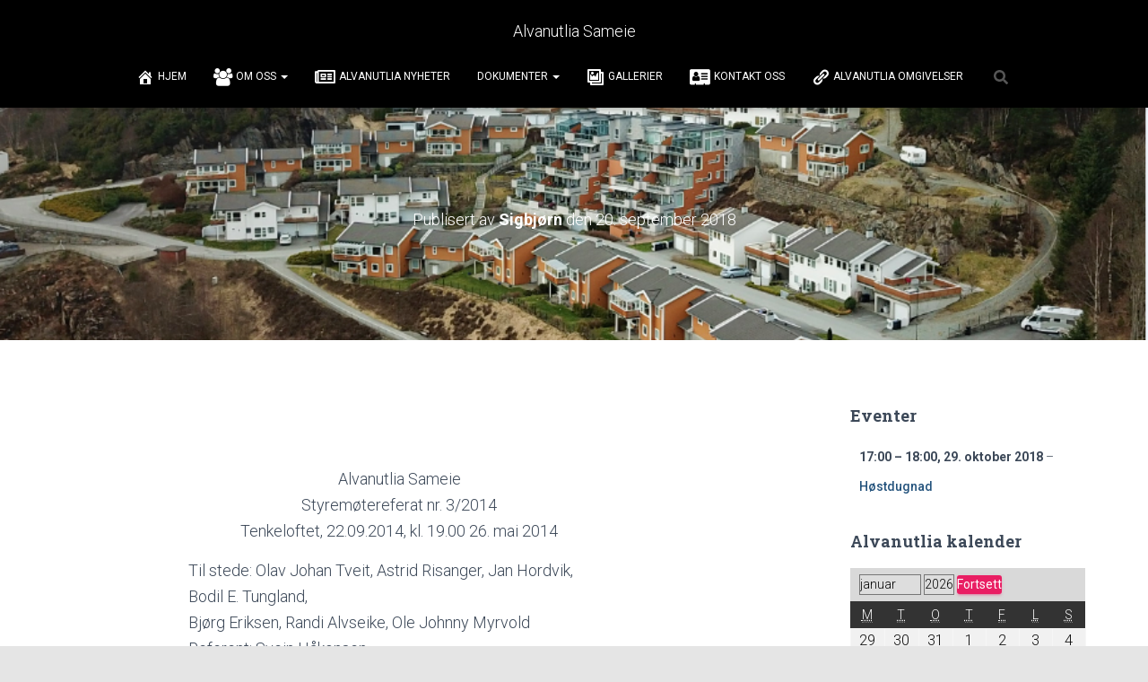

--- FILE ---
content_type: text/html; charset=UTF-8
request_url: https://www.alvanutlia.no/2018/09/styremotereferat-03-2014-publisert-22-01-2015/
body_size: 13208
content:
<!DOCTYPE html>
<html lang="nb-NO">

<head>
	<meta charset='UTF-8'>
	<meta name="viewport" content="width=device-width, initial-scale=1">
	<link rel="profile" href="http://gmpg.org/xfn/11">
		<title>Styremøtereferat 03/2014 (Publisert 22.01.2015) &#8211; Alvanutlia Sameie</title>
<link rel='dns-prefetch' href='//maxcdn.bootstrapcdn.com' />
<link rel='dns-prefetch' href='//fonts.googleapis.com' />
<link rel='dns-prefetch' href='//s.w.org' />
<link rel="alternate" type="application/rss+xml" title="Alvanutlia Sameie &raquo; strøm" href="https://www.alvanutlia.no/feed/" />
<link rel="alternate" type="application/rss+xml" title="Alvanutlia Sameie &raquo; kommentarstrøm" href="https://www.alvanutlia.no/comments/feed/" />
		<script type="text/javascript">
			window._wpemojiSettings = {"baseUrl":"https:\/\/s.w.org\/images\/core\/emoji\/13.0.1\/72x72\/","ext":".png","svgUrl":"https:\/\/s.w.org\/images\/core\/emoji\/13.0.1\/svg\/","svgExt":".svg","source":{"concatemoji":"https:\/\/www.alvanutlia.no\/wp-includes\/js\/wp-emoji-release.min.js?ver=5.6.16"}};
			!function(e,a,t){var n,r,o,i=a.createElement("canvas"),p=i.getContext&&i.getContext("2d");function s(e,t){var a=String.fromCharCode;p.clearRect(0,0,i.width,i.height),p.fillText(a.apply(this,e),0,0);e=i.toDataURL();return p.clearRect(0,0,i.width,i.height),p.fillText(a.apply(this,t),0,0),e===i.toDataURL()}function c(e){var t=a.createElement("script");t.src=e,t.defer=t.type="text/javascript",a.getElementsByTagName("head")[0].appendChild(t)}for(o=Array("flag","emoji"),t.supports={everything:!0,everythingExceptFlag:!0},r=0;r<o.length;r++)t.supports[o[r]]=function(e){if(!p||!p.fillText)return!1;switch(p.textBaseline="top",p.font="600 32px Arial",e){case"flag":return s([127987,65039,8205,9895,65039],[127987,65039,8203,9895,65039])?!1:!s([55356,56826,55356,56819],[55356,56826,8203,55356,56819])&&!s([55356,57332,56128,56423,56128,56418,56128,56421,56128,56430,56128,56423,56128,56447],[55356,57332,8203,56128,56423,8203,56128,56418,8203,56128,56421,8203,56128,56430,8203,56128,56423,8203,56128,56447]);case"emoji":return!s([55357,56424,8205,55356,57212],[55357,56424,8203,55356,57212])}return!1}(o[r]),t.supports.everything=t.supports.everything&&t.supports[o[r]],"flag"!==o[r]&&(t.supports.everythingExceptFlag=t.supports.everythingExceptFlag&&t.supports[o[r]]);t.supports.everythingExceptFlag=t.supports.everythingExceptFlag&&!t.supports.flag,t.DOMReady=!1,t.readyCallback=function(){t.DOMReady=!0},t.supports.everything||(n=function(){t.readyCallback()},a.addEventListener?(a.addEventListener("DOMContentLoaded",n,!1),e.addEventListener("load",n,!1)):(e.attachEvent("onload",n),a.attachEvent("onreadystatechange",function(){"complete"===a.readyState&&t.readyCallback()})),(n=t.source||{}).concatemoji?c(n.concatemoji):n.wpemoji&&n.twemoji&&(c(n.twemoji),c(n.wpemoji)))}(window,document,window._wpemojiSettings);
		</script>
		<style type="text/css">
img.wp-smiley,
img.emoji {
	display: inline !important;
	border: none !important;
	box-shadow: none !important;
	height: 1em !important;
	width: 1em !important;
	margin: 0 .07em !important;
	vertical-align: -0.1em !important;
	background: none !important;
	padding: 0 !important;
}
</style>
	<link rel='stylesheet' id='bootstrap-css'  href='https://www.alvanutlia.no/wp-content/themes/hestia/assets/bootstrap/css/bootstrap.min.css?ver=1.0.2' type='text/css' media='all' />
<link rel='stylesheet' id='hestia-font-sizes-css'  href='https://www.alvanutlia.no/wp-content/themes/hestia/assets/css/font-sizes.min.css?ver=3.0.13' type='text/css' media='all' />
<link rel='stylesheet' id='wp-block-library-css'  href='https://www.alvanutlia.no/wp-includes/css/dist/block-library/style.min.css?ver=5.6.16' type='text/css' media='all' />
<link rel='stylesheet' id='font-awesome-5-css'  href='https://www.alvanutlia.no/wp-content/plugins/themeisle-companion/obfx_modules/gutenberg-blocks/assets/fontawesome/css/all.min.css?ver=2.10.3' type='text/css' media='all' />
<link rel='stylesheet' id='font-awesome-4-shims-css'  href='https://www.alvanutlia.no/wp-content/plugins/themeisle-companion/obfx_modules/gutenberg-blocks/assets/fontawesome/css/v4-shims.min.css?ver=2.10.3' type='text/css' media='all' />
<link rel='stylesheet' id='dashicons-css'  href='https://www.alvanutlia.no/wp-includes/css/dashicons.min.css?ver=5.6.16' type='text/css' media='all' />
<link rel='stylesheet' id='my-calendar-reset-css'  href='https://www.alvanutlia.no/wp-content/plugins/my-calendar/css/reset.css?ver=5.6.16' type='text/css' media='all' />
<link rel='stylesheet' id='my-calendar-style-css'  href='https://www.alvanutlia.no/wp-content/plugins/my-calendar/styles/twentyfifteen.css?ver=5.6.16' type='text/css' media='all' />
<link rel='stylesheet' id='hestia-clients-bar-css'  href='https://www.alvanutlia.no/wp-content/plugins/themeisle-companion/obfx_modules/companion-legacy/assets/css/hestia/clients-bar.css?ver=5.6.16' type='text/css' media='all' />
<link rel='stylesheet' id='obfx-module-pub-css-menu-icons-0-css'  href='https://maxcdn.bootstrapcdn.com/font-awesome/4.7.0/css/font-awesome.min.css?ver=2.10.3' type='text/css' media='all' />
<link rel='stylesheet' id='obfx-module-pub-css-menu-icons-1-css'  href='https://www.alvanutlia.no/wp-content/plugins/themeisle-companion/obfx_modules/menu-icons/css/public.css?ver=2.10.3' type='text/css' media='all' />
<link rel='stylesheet' id='hestia_style-css'  href='https://www.alvanutlia.no/wp-content/themes/hestia/style.min.css?ver=3.0.13' type='text/css' media='all' />
<style id='hestia_style-inline-css' type='text/css'>

		.elementor-page .hestia-about > .container {
		  width: 100%;
		}
		.elementor-page .pagebuilder-section {
		  padding: 0;
		}
		.elementor-page .title-in-content, .elementor-page .image-in-page {
		  display: none;
		}
		
		.home.elementor-page .main-raised > section.hestia-about {
		  overflow: visible;
		}
		
		.elementor-editor-active .navbar {
		  pointer-events: none;
		}
		
		.elementor-editor-active #elementor.elementor-edit-mode .elementor-element-overlay {
		  z-index: 1000000;
		}
		
		.elementor-page.page-template-template-fullwidth .blog-post-wrapper > .container {
		  width: 100%;
		}
		.elementor-page.page-template-template-fullwidth .blog-post-wrapper > .container .col-md-12 {
		  padding: 0;
		}
		.elementor-page.page-template-template-fullwidth article.section {
		  padding: 0;
		}

		.elementor-text-editor p, 
		.elementor-text-editor h1, 
		.elementor-text-editor h2, 
		.elementor-text-editor h3, 
		.elementor-text-editor h4, 
		.elementor-text-editor h5, 
		.elementor-text-editor h6 {
		  font-size: inherit;
		}
.hestia-top-bar, .hestia-top-bar .widget.widget_shopping_cart .cart_list {
			background-color: #363537
		}
		.hestia-top-bar .widget .label-floating input[type=search]:-webkit-autofill {
			-webkit-box-shadow: inset 0 0 0px 9999px #363537
		}.hestia-top-bar, .hestia-top-bar .widget .label-floating input[type=search], .hestia-top-bar .widget.widget_search form.form-group:before, .hestia-top-bar .widget.widget_product_search form.form-group:before, .hestia-top-bar .widget.widget_shopping_cart:before {
			color: #ffffff
		} 
		.hestia-top-bar .widget .label-floating input[type=search]{
			-webkit-text-fill-color:#ffffff !important 
		}
		.hestia-top-bar div.widget.widget_shopping_cart:before, .hestia-top-bar .widget.widget_product_search form.form-group:before, .hestia-top-bar .widget.widget_search form.form-group:before{
			background-color: #ffffff
		}.hestia-top-bar a, .hestia-top-bar .top-bar-nav li a {
			color: #ffffff
		}
		.hestia-top-bar ul li a[href*="mailto:"]:before, .hestia-top-bar ul li a[href*="tel:"]:before{
			background-color: #ffffff
		}
		.hestia-top-bar a:hover, .hestia-top-bar .top-bar-nav li a:hover {
			color: #eeeeee
		}
		.hestia-top-bar ul li:hover a[href*="mailto:"]:before, .hestia-top-bar ul li:hover a[href*="tel:"]:before{
			background-color: #eeeeee
		}
		

		a,
		.navbar .dropdown-menu li:hover > a,
		.navbar .dropdown-menu li:focus > a,
		.navbar .dropdown-menu li:active > a,
		.navbar .navbar-nav > li .dropdown-menu li:hover > a,
		body:not(.home) .navbar-default .navbar-nav > .active:not(.btn) > a,
		body:not(.home) .navbar-default .navbar-nav > .active:not(.btn) > a:hover,
		body:not(.home) .navbar-default .navbar-nav > .active:not(.btn) > a:focus,
		a:hover,
		.card-blog a.moretag:hover,
		.card-blog a.more-link:hover,
		.widget a:hover,
		.has-text-color.has-accent-color,
		p.has-text-color a {
		    color:#e91e63;
		}
		
		.svg-text-color{
			fill:#e91e63;
		}
		
		.pagination span.current, .pagination span.current:focus, .pagination span.current:hover {
			border-color:#e91e63
		}
		
		button,
		button:hover,
		.woocommerce .track_order button[type="submit"],
		.woocommerce .track_order button[type="submit"]:hover,
		div.wpforms-container .wpforms-form button[type=submit].wpforms-submit,
		div.wpforms-container .wpforms-form button[type=submit].wpforms-submit:hover,
		input[type="button"],
		input[type="button"]:hover,
		input[type="submit"],
		input[type="submit"]:hover,
		input#searchsubmit,
		.pagination span.current,
		.pagination span.current:focus,
		.pagination span.current:hover,
		.btn.btn-primary,
		.btn.btn-primary:link,
		.btn.btn-primary:hover,
		.btn.btn-primary:focus,
		.btn.btn-primary:active,
		.btn.btn-primary.active,
		.btn.btn-primary.active:focus,
		.btn.btn-primary.active:hover,
		.btn.btn-primary:active:hover,
		.btn.btn-primary:active:focus,
		.btn.btn-primary:active:hover,
		.hestia-sidebar-open.btn.btn-rose,
		.hestia-sidebar-close.btn.btn-rose,
		.hestia-sidebar-open.btn.btn-rose:hover,
		.hestia-sidebar-close.btn.btn-rose:hover,
		.hestia-sidebar-open.btn.btn-rose:focus,
		.hestia-sidebar-close.btn.btn-rose:focus,
		.label.label-primary,
		.hestia-work .portfolio-item:nth-child(6n+1) .label,
		.nav-cart .nav-cart-content .widget .buttons .button,
		.has-accent-background-color[class*="has-background"] {
		    background-color: #e91e63;
		}
		
		@media (max-width: 768px) {
	
			.navbar-default .navbar-nav>li>a:hover,
			.navbar-default .navbar-nav>li>a:focus,
			.navbar .navbar-nav .dropdown .dropdown-menu li a:hover,
			.navbar .navbar-nav .dropdown .dropdown-menu li a:focus,
			.navbar button.navbar-toggle:hover,
			.navbar .navbar-nav li:hover > a i {
			    color: #e91e63;
			}
		}
		
		body:not(.woocommerce-page) button:not([class^="fl-"]):not(.hestia-scroll-to-top):not(.navbar-toggle):not(.close),
		body:not(.woocommerce-page) .button:not([class^="fl-"]):not(hestia-scroll-to-top):not(.navbar-toggle):not(.add_to_cart_button):not(.product_type_grouped):not(.product_type_external),
		div.wpforms-container .wpforms-form button[type=submit].wpforms-submit,
		input[type="submit"],
		input[type="button"],
		.btn.btn-primary,
		.widget_product_search button[type="submit"],
		.hestia-sidebar-open.btn.btn-rose,
		.hestia-sidebar-close.btn.btn-rose,
		.everest-forms button[type=submit].everest-forms-submit-button {
		    -webkit-box-shadow: 0 2px 2px 0 rgba(233,30,99,0.14),0 3px 1px -2px rgba(233,30,99,0.2),0 1px 5px 0 rgba(233,30,99,0.12);
		    box-shadow: 0 2px 2px 0 rgba(233,30,99,0.14),0 3px 1px -2px rgba(233,30,99,0.2),0 1px 5px 0 rgba(233,30,99,0.12);
		}
		
		.card .header-primary, .card .content-primary,
		.everest-forms button[type=submit].everest-forms-submit-button {
		    background: #e91e63;
		}
		
		body:not(.woocommerce-page) .button:not([class^="fl-"]):not(.hestia-scroll-to-top):not(.navbar-toggle):not(.add_to_cart_button):hover,
		body:not(.woocommerce-page) button:not([class^="fl-"]):not(.hestia-scroll-to-top):not(.navbar-toggle):not(.close):hover,
		div.wpforms-container .wpforms-form button[type=submit].wpforms-submit:hover,
		input[type="submit"]:hover,
		input[type="button"]:hover,
		input#searchsubmit:hover,
		.widget_product_search button[type="submit"]:hover,
		.pagination span.current,
		.btn.btn-primary:hover,
		.btn.btn-primary:focus,
		.btn.btn-primary:active,
		.btn.btn-primary.active,
		.btn.btn-primary:active:focus,
		.btn.btn-primary:active:hover,
		.hestia-sidebar-open.btn.btn-rose:hover,
		.hestia-sidebar-close.btn.btn-rose:hover,
		.pagination span.current:hover,
		.everest-forms button[type=submit].everest-forms-submit-button:hover,
 		.everest-forms button[type=submit].everest-forms-submit-button:focus,
 		.everest-forms button[type=submit].everest-forms-submit-button:active {
			-webkit-box-shadow: 0 14px 26px -12px rgba(233,30,99,0.42),0 4px 23px 0 rgba(0,0,0,0.12),0 8px 10px -5px rgba(233,30,99,0.2);
		    box-shadow: 0 14px 26px -12px rgba(233,30,99,0.42),0 4px 23px 0 rgba(0,0,0,0.12),0 8px 10px -5px rgba(233,30,99,0.2);
			color: #fff;
		}
		
		.form-group.is-focused .form-control {
			background-image: -webkit-gradient(linear,left top, left bottom,from(#e91e63),to(#e91e63)),-webkit-gradient(linear,left top, left bottom,from(#d2d2d2),to(#d2d2d2));
			background-image: -webkit-linear-gradient(linear,left top, left bottom,from(#e91e63),to(#e91e63)),-webkit-linear-gradient(linear,left top, left bottom,from(#d2d2d2),to(#d2d2d2));
			background-image: linear-gradient(linear,left top, left bottom,from(#e91e63),to(#e91e63)),linear-gradient(linear,left top, left bottom,from(#d2d2d2),to(#d2d2d2));
		}
		
		.navbar:not(.navbar-transparent) li:not(.btn):hover > a,
		.navbar li.on-section:not(.btn) > a,
		.navbar.full-screen-menu.navbar-transparent li:not(.btn):hover > a,
		.navbar.full-screen-menu .navbar-toggle:hover,
		.navbar:not(.navbar-transparent) .nav-cart:hover,
		.navbar:not(.navbar-transparent) .hestia-toggle-search:hover {
				color:#e91e63
		}
		
			.header-filter-gradient {
				background: linear-gradient(45deg, rgba(168,29,132,1) 0%, rgb(234,57,111) 100%);
			}
			.has-text-color.has-header-gradient-color { color: #a81d84; }
			.has-header-gradient-background-color[class*="has-background"] { background-color: #a81d84; }
			
		.has-text-color.has-background-color-color { color: #E5E5E5; }
		.has-background-color-background-color[class*="has-background"] { background-color: #E5E5E5; }
		
.btn.btn-primary:not(.colored-button):not(.btn-left):not(.btn-right):not(.btn-just-icon):not(.menu-item), input[type="submit"]:not(.search-submit), body:not(.woocommerce-account) .woocommerce .button.woocommerce-Button, .woocommerce .product button.button, .woocommerce .product button.button.alt, .woocommerce .product #respond input#submit, .woocommerce-cart .blog-post .woocommerce .cart-collaterals .cart_totals .checkout-button, .woocommerce-checkout #payment #place_order, .woocommerce-account.woocommerce-page button.button, .woocommerce .track_order button[type="submit"], .nav-cart .nav-cart-content .widget .buttons .button, .woocommerce a.button.wc-backward, body.woocommerce .wccm-catalog-item a.button, body.woocommerce a.wccm-button.button, form.woocommerce-form-coupon button.button, div.wpforms-container .wpforms-form button[type=submit].wpforms-submit, div.woocommerce a.button.alt, div.woocommerce table.my_account_orders .button, .btn.colored-button, .btn.btn-left, .btn.btn-right, .btn:not(.colored-button):not(.btn-left):not(.btn-right):not(.btn-just-icon):not(.menu-item):not(.hestia-sidebar-open):not(.hestia-sidebar-close){ padding-top:15px;  padding-bottom:15px;  padding-left:33px;  padding-right:33px; }
.btn.btn-primary:not(.colored-button):not(.btn-left):not(.btn-right):not(.btn-just-icon):not(.menu-item), input[type="submit"]:not(.search-submit), body:not(.woocommerce-account) .woocommerce .button.woocommerce-Button, .woocommerce .product button.button, .woocommerce .product button.button.alt, .woocommerce .product #respond input#submit, .woocommerce-cart .blog-post .woocommerce .cart-collaterals .cart_totals .checkout-button, .woocommerce-checkout #payment #place_order, .woocommerce-account.woocommerce-page button.button, .woocommerce .track_order button[type="submit"], .nav-cart .nav-cart-content .widget .buttons .button, .woocommerce a.button.wc-backward, body.woocommerce .wccm-catalog-item a.button, body.woocommerce a.wccm-button.button, form.woocommerce-form-coupon button.button, div.wpforms-container .wpforms-form button[type=submit].wpforms-submit, div.woocommerce a.button.alt, div.woocommerce table.my_account_orders .button, input[type="submit"].search-submit, .hestia-view-cart-wrapper .added_to_cart.wc-forward, .woocommerce-product-search button, .woocommerce-cart .actions .button, #secondary div[id^=woocommerce_price_filter] .button, .woocommerce div[id^=woocommerce_widget_cart].widget .buttons .button, .searchform input[type=submit], .searchform button, .search-form:not(.media-toolbar-primary) input[type=submit], .search-form:not(.media-toolbar-primary) button, .woocommerce-product-search input[type=submit], .btn.colored-button, .btn.btn-left, .btn.btn-right, .btn:not(.colored-button):not(.btn-left):not(.btn-right):not(.btn-just-icon):not(.menu-item):not(.hestia-sidebar-open):not(.hestia-sidebar-close){border-radius:3px;}
@media (min-width: 769px){
			.page-header.header-small .hestia-title,
			.page-header.header-small .title,
			h1.hestia-title.title-in-content,
			.main article.section .has-title-font-size {
				font-size: 42px;
			}}

		.page-template-builder-fullwidth-std .header > .elementor {
			padding-top: 70px;
		}

</style>
<link rel='stylesheet' id='hestia_fonts-css'  href='https://fonts.googleapis.com/css?family=Roboto%3A300%2C400%2C500%2C700%7CRoboto+Slab%3A400%2C700&#038;subset=latin%2Clatin-ext&#038;ver=3.0.13' type='text/css' media='all' />
<link rel='stylesheet' id='wp-add-custom-css-css'  href='https://www.alvanutlia.no?display_custom_css=css&#038;ver=5.6.16' type='text/css' media='all' />
<script type='text/javascript' src='https://www.alvanutlia.no/wp-includes/js/jquery/jquery.min.js?ver=3.5.1' id='jquery-core-js'></script>
<script type='text/javascript' src='https://www.alvanutlia.no/wp-includes/js/jquery/jquery-migrate.min.js?ver=3.3.2' id='jquery-migrate-js'></script>
<link rel="https://api.w.org/" href="https://www.alvanutlia.no/wp-json/" /><link rel="alternate" type="application/json" href="https://www.alvanutlia.no/wp-json/wp/v2/posts/987" /><link rel="EditURI" type="application/rsd+xml" title="RSD" href="https://www.alvanutlia.no/xmlrpc.php?rsd" />
<link rel="wlwmanifest" type="application/wlwmanifest+xml" href="https://www.alvanutlia.no/wp-includes/wlwmanifest.xml" /> 
<meta name="generator" content="WordPress 5.6.16" />
<link rel="canonical" href="https://www.alvanutlia.no/2018/09/styremotereferat-03-2014-publisert-22-01-2015/" />
<link rel='shortlink' href='https://www.alvanutlia.no/?p=987' />
<link rel="alternate" type="application/json+oembed" href="https://www.alvanutlia.no/wp-json/oembed/1.0/embed?url=https%3A%2F%2Fwww.alvanutlia.no%2F2018%2F09%2Fstyremotereferat-03-2014-publisert-22-01-2015%2F" />
<link rel="alternate" type="text/xml+oembed" href="https://www.alvanutlia.no/wp-json/oembed/1.0/embed?url=https%3A%2F%2Fwww.alvanutlia.no%2F2018%2F09%2Fstyremotereferat-03-2014-publisert-22-01-2015%2F&#038;format=xml" />
<style type="text/css" id="csseditorglobal">

</style>

<style type="text/css">
<!--
/* Styles by My Calendar - Joseph C Dolson https://www.joedolson.com/ */

.mc-main .mc_general .event-title, .mc-main .mc_general .event-title a { background: #ffffcc; color: #000000; }
.mc-main .mc_general .event-title a:hover, .mc-main .mc_general .event-title a:focus { background: #ffffff;}
.mc-main {--primary-dark: #313233; --primary-light: #fff; --secondary-light: #fff; --secondary-dark: #000; --highlight-dark: #666; --highlight-light: #efefef; --category-mc_general: #ffffcc; }
-->
</style><!-- Enter your scripts here --><style type="text/css" id="custom-background-css">
body.custom-background { background-image: url("https://www.alvanutlia.no/wp-content/uploads/2018/04/DJI_0055RR-e1524569489228.png"); background-position: left top; background-size: contain; background-repeat: no-repeat; background-attachment: fixed; }
</style>
	</head>

<body class="post-template-default single single-post postid-987 single-format-standard custom-background blog-post header-layout-default elementor-default elementor-kit-1295">
		<div class="wrapper post-987 post type-post status-publish format-standard hentry category-21 default ">
		<header class="header ">
			<div style="display: none"></div>		<nav class="navbar navbar-default navbar-fixed-top  hestia_center navbar-not-transparent">
						<div class="container">
						<div class="navbar-header">
			<div class="title-logo-wrapper">
				<a class="navbar-brand" href="https://www.alvanutlia.no/"
						title="Alvanutlia Sameie">
					<p>Alvanutlia Sameie</p></a>
			</div>
								<div class="navbar-toggle-wrapper">
						<button type="button" class="navbar-toggle" data-toggle="collapse" data-target="#main-navigation">
				<span class="icon-bar"></span>
				<span class="icon-bar"></span>
				<span class="icon-bar"></span>
				<span class="sr-only">Vis/skjul navigasjon</span>
			</button>
					</div>
				</div>
		<div id="main-navigation" class="collapse navbar-collapse"><ul id="menu-hoved_meny" class="nav navbar-nav"><li id="menu-item-8" class="menu-item menu-item-type-custom menu-item-object-custom menu-item-home menu-item-8"><a title="Hjem" href="https://www.alvanutlia.no/"><i class="obfx-menu-icon dashicons dashicons-admin-home"></i>Hjem</a></li>
<li id="menu-item-424" class="menu-item menu-item-type-post_type menu-item-object-page menu-item-has-children menu-item-424 dropdown"><a title="Om Oss" href="https://www.alvanutlia.no/om-oss/" class="dropdown-toggle"><i class="obfx-menu-icon fa fa-users"></i>Om Oss <span class="caret-wrap"><span class="caret"><svg aria-hidden="true" focusable="false" data-prefix="fas" data-icon="chevron-down" class="svg-inline--fa fa-chevron-down fa-w-14" role="img" xmlns="http://www.w3.org/2000/svg" viewBox="0 0 448 512"><path d="M207.029 381.476L12.686 187.132c-9.373-9.373-9.373-24.569 0-33.941l22.667-22.667c9.357-9.357 24.522-9.375 33.901-.04L224 284.505l154.745-154.021c9.379-9.335 24.544-9.317 33.901.04l22.667 22.667c9.373 9.373 9.373 24.569 0 33.941L240.971 381.476c-9.373 9.372-24.569 9.372-33.942 0z"></path></svg></span></span></a>
<ul role="menu" class="dropdown-menu">
	<li id="menu-item-1340" class="menu-item menu-item-type-post_type menu-item-object-page menu-item-1340"><a title="Om Oss" href="https://www.alvanutlia.no/om-oss/">Om Oss</a></li>
	<li id="menu-item-1339" class="menu-item menu-item-type-post_type menu-item-object-page menu-item-1339"><a title="Styremedlemme" href="https://www.alvanutlia.no/styremedlemme/">Styremedlemme</a></li>
</ul>
</li>
<li id="menu-item-510" class="menu-item menu-item-type-taxonomy menu-item-object-category menu-item-510"><a title="Alvanutlia Nyheter" href="https://www.alvanutlia.no/category/alvanutlia_nyheter/"><i class="obfx-menu-icon fa fa-newspaper-o"></i>Alvanutlia Nyheter</a></li>
<li id="menu-item-1049" class="menu-item menu-item-type-post_type menu-item-object-page menu-item-has-children menu-item-1049 dropdown"><a title="Dokumenter" href="https://www.alvanutlia.no/dokumenter/" class="dropdown-toggle">Dokumenter <span class="caret-wrap"><span class="caret"><svg aria-hidden="true" focusable="false" data-prefix="fas" data-icon="chevron-down" class="svg-inline--fa fa-chevron-down fa-w-14" role="img" xmlns="http://www.w3.org/2000/svg" viewBox="0 0 448 512"><path d="M207.029 381.476L12.686 187.132c-9.373-9.373-9.373-24.569 0-33.941l22.667-22.667c9.357-9.357 24.522-9.375 33.901-.04L224 284.505l154.745-154.021c9.379-9.335 24.544-9.317 33.901.04l22.667 22.667c9.373 9.373 9.373 24.569 0 33.941L240.971 381.476c-9.373 9.372-24.569 9.372-33.942 0z"></path></svg></span></span></a>
<ul role="menu" class="dropdown-menu">
	<li id="menu-item-1341" class="menu-item menu-item-type-post_type menu-item-object-page menu-item-1341"><a title="Dokumenter" href="https://www.alvanutlia.no/dokumenter/">Dokumenter</a></li>
	<li id="menu-item-452" class="menu-item menu-item-type-post_type menu-item-object-page menu-item-452"><a title="Avtaler" href="https://www.alvanutlia.no/avtaler-2/">Avtaler</a></li>
</ul>
</li>
<li id="menu-item-528" class="menu-item menu-item-type-post_type menu-item-object-page menu-item-528"><a title="Gallerier" href="https://www.alvanutlia.no/gallerier/"><i class="obfx-menu-icon dashicons dashicons-format-gallery"></i>Gallerier</a></li>
<li id="menu-item-466" class="menu-item menu-item-type-post_type menu-item-object-page menu-item-466"><a title="Kontakt Oss" href="https://www.alvanutlia.no/kontakt-oss/"><i class="obfx-menu-icon fa fa-address-card"></i>Kontakt Oss</a></li>
<li id="menu-item-580" class="menu-item menu-item-type-post_type menu-item-object-page menu-item-580"><a title="Alvanutlia omgivelser" href="https://www.alvanutlia.no/alvanutlia-omgivelser/"><i class="obfx-menu-icon dashicons dashicons-admin-links"></i>Alvanutlia omgivelser</a></li>
<li class="hestia-search-in-menu"><div class="hestia-nav-search"><form role="search" method="get" class="search-form" action="https://www.alvanutlia.no/">
				<label>
					<span class="screen-reader-text">Søk etter:</span>
					<input type="search" class="search-field" placeholder="Søk &hellip;" value="" name="s" />
				</label>
				<input type="submit" class="search-submit" value="Søk" />
			</form></div><a class="hestia-toggle-search"><svg xmlns="http://www.w3.org/2000/svg" viewBox="0 0 512 512" width="16" height="16"><path d="M505 442.7L405.3 343c-4.5-4.5-10.6-7-17-7H372c27.6-35.3 44-79.7 44-128C416 93.1 322.9 0 208 0S0 93.1 0 208s93.1 208 208 208c48.3 0 92.7-16.4 128-44v16.3c0 6.4 2.5 12.5 7 17l99.7 99.7c9.4 9.4 24.6 9.4 33.9 0l28.3-28.3c9.4-9.4 9.4-24.6.1-34zM208 336c-70.7 0-128-57.2-128-128 0-70.7 57.2-128 128-128 70.7 0 128 57.2 128 128 0 70.7-57.2 128-128 128z"></path></svg></a></li></ul></div>			</div>
					</nav>
				</header>
<div id="primary" class=" page-header header-small" data-parallax="active" ><div class="container"><div class="row"><div class="col-md-10 col-md-offset-1 text-center"><h1 class="hestia-title entry-title">Styremøtereferat 03/2014 (Publisert 22.01.2015)</h1><h4 class="author">Publisert av <a href="https://www.alvanutlia.no/author/sigbjorn/" class="vcard author"><strong class="fn">Sigbjørn</strong></a> den <time class="entry-date published" datetime="2018-09-20T10:34:25+02:00" content="2018-09-20">20. september 2018</time></h4></div></div></div><div class="header-filter" style="background-image: url(https://www.regninkasso.no/wp-content/uploads/2018/04/cropped-DJI_0055R-1.jpg);"></div></div>
<div class="main ">
	<div class="blog-post blog-post-wrapper">
		<div class="container">
			<article id="post-987" class="section section-text">
	<div class="row">
				<div class="col-md-8 single-post-container" data-layout="sidebar-right">

			<div class="single-post-wrap entry-content"><div class="blog-post ">
<div class="container">
<article id="post-154" class="section section-text">
<div class="row">
<div class="col-md-8 page-content-wrap  col-md-offset-2">
<p align="CENTER"><span class="auto-style4">Alvanutlia Sameie</span><br class="auto-style5" /><span class="auto-style4">Styremøtereferat nr. 3/2014<br />
Tenkeloftet, 22.09.2014, kl. 19.00 26. mai 2014</span></p>
<p>Til stede: Olav Johan Tveit, Astrid Risanger, Jan Hordvik, Bodil E. Tungland,<span> </span><br />
Bjørg Eriksen, Randi Alvseike, Ole Johnny Myrvold<br />
Referent: Svein Håkonsen</p>
<p>Saksnr.:</p>
<p><strong><span> </span>1. GODKJENNING AV FORRIGE REFERAT<br />
<span> </span></strong>Forrige referat, nr. 2/2014 ble godkjent.</p>
<p><strong>  2. BREV FRA PETTER NORDVIK<br />
</strong>        Nordvik har sendt forslag på løsninger til Milly Gaupås vedr problemer med hans<br />
glassoverbygg, uten at det er oppnådd enighet mellom de to partene.<br />
Sameiets forsikring dekker rettshjelp.<br />
Styret vedtok å sjekke med forsikringsselskapet hvordan gå fram for event å få engasjert<br />
advokat i saken.<br />
Event kontakte Kåre Budeng som repr for utbygger av terrassehuset.<br />
Svein kontakter forsikringsselskapet i første omgang.</p>
<p><span> </span><strong>3. SØKNAD OM FASADEENDRING I ALVANUTLIA 41.</strong></p>
<p><strong> </strong><strong></strong>        Søknaden gjelder fasadeendring i boden under garasjen.<br />
Styret godkjenner søknaden. Svein sender informasjon.</p>
<p>(I en tilsvarende sak er utbygger Berge Sag &amp; Trelast inni i bildet for å utføre bl.a.<br />
innredningen i boda, mer isolasjon og ventilasjon.<br />
Representant hos Berge Sag, Øystein Lærdal hevder at det godkjennes i kommunen i<br />
dette sistnevnte tilfelle p.g.a. å innrede boden til event. beboelse,<br />
Berge Sag og kommunen må ha en «forhåndskonferanse» i saken.<br />
Når / dersom kommunen godkjenner tiltaket må / bør følgende gjøres:<br />
Legge membran på garasjegulvet ovenfor, samtidig med bl.a. å montere effektive slukrenner.<br />
foran garasjen.  Dette for å hindre vanngjennomtrengning ned i boden.<br />
Tlf til Øystein Lærdal, tlf 982 29 327, ta gjerne kontakt med ham.)</p>
<p><span> </span><strong>4. SØKNAD GANGSTI VED ALVANUTLIA 72.<br />
</strong>        Styret godkjenner søknaden, og Olav sender svar på e-post til søker.</p>
<p><span> </span><strong>5. KLAGE PARKERING TILKOMSTVEIEN ALVANUTLIA (LILLE UTSIKTEN).<br />
</strong>        Styret diskuterte markering med gule / hvite striper, men mente forholdene har endret seg,<br />
blitt mye bedre enn i oppstarten.<br />
Styret finner derfor ikke å forta seg noe i denne saken nå.<br />
Olav sender e-post med svar på klagen.</p>
<p><span> </span><strong>6. EVENTUELT<br />
</strong>        a) Vedr Alvanutlia 82: Det er innkommet søknad om å få planere og legge stein på deler av<br />
plenen, grunnet ønske om bedre plass p.g.a. rullestol.</p>
<p>Styret godkejnner søknaden. Olav sender svar ved e-post.</p>
<p>b) Det må sendes brev til Osmund Høyvik vedr søknad om oppføring av glassoverbygg.<br />
Brev av 3. juli fra styret sier at saken vil bli behandlet i styremøte i august / september 2014.<br />
Grunnet fremdeles uavklart vedr glassoverbygget til Petter Nordvik, velger styret å utsette<br />
endelig svar til Høyvik, til Nordvik-saken er ferdigbehandlet.</p>
<p>Brev om dette sendes til Høyvik.</p>
<p>&nbsp;</p>
<p>DUGNAD: Tirsdag den 14. oktober kl. 17.00</p>
<p>Neste møte i aug/sept.</p>
<p><a href="http://www.regninkasso.no/wp-content/uploads/2018/04/2013-2-1-1.jpg"><img loading="lazy" src="http://www.regninkasso.no/wp-content/uploads/2018/04/2013-2-1-1.jpg" alt="" class="alignnone size-full wp-image-276" width="154" height="99" /></a></p>
</div>
</div>
</article>
</div>
</div>
</div>
		<div class="section section-blog-info">
			<div class="row">
				<div class="col-md-6">
					<div class="entry-categories">Kategorier:						<span class="label label-primary"><a href="https://www.alvanutlia.no/category/2014/">2014</a></span>					</div>
									</div>
				
        <div class="col-md-6">
            <div class="entry-social">
                <a target="_blank" rel="tooltip"
                   data-original-title="Del på Facebook"
                   class="btn btn-just-icon btn-round btn-facebook"
                   href="https://www.facebook.com/sharer.php?u=https://www.alvanutlia.no/2018/09/styremotereferat-03-2014-publisert-22-01-2015/">
                   <svg xmlns="http://www.w3.org/2000/svg" viewBox="0 0 320 512" width="20" height="17"><path fill="currentColor" d="M279.14 288l14.22-92.66h-88.91v-60.13c0-25.35 12.42-50.06 52.24-50.06h40.42V6.26S260.43 0 225.36 0c-73.22 0-121.08 44.38-121.08 124.72v70.62H22.89V288h81.39v224h100.17V288z"></path></svg>
                </a>
                
                <a target="_blank" rel="tooltip"
                   data-original-title="Del på Twitter"
                   class="btn btn-just-icon btn-round btn-twitter"
                   href="http://twitter.com/share?url=https://www.alvanutlia.no/2018/09/styremotereferat-03-2014-publisert-22-01-2015/&#038;text=Styrem%C3%B8tereferat%2003%2F2014%20%28Publisert%2022.01.2015%29">
                   <svg xmlns="http://www.w3.org/2000/svg" viewBox="0 0 512 512" width="20" height="17"><path fill="currentColor" d="M459.37 151.716c.325 4.548.325 9.097.325 13.645 0 138.72-105.583 298.558-298.558 298.558-59.452 0-114.68-17.219-161.137-47.106 8.447.974 16.568 1.299 25.34 1.299 49.055 0 94.213-16.568 130.274-44.832-46.132-.975-84.792-31.188-98.112-72.772 6.498.974 12.995 1.624 19.818 1.624 9.421 0 18.843-1.3 27.614-3.573-48.081-9.747-84.143-51.98-84.143-102.985v-1.299c13.969 7.797 30.214 12.67 47.431 13.319-28.264-18.843-46.781-51.005-46.781-87.391 0-19.492 5.197-37.36 14.294-52.954 51.655 63.675 129.3 105.258 216.365 109.807-1.624-7.797-2.599-15.918-2.599-24.04 0-57.828 46.782-104.934 104.934-104.934 30.213 0 57.502 12.67 76.67 33.137 23.715-4.548 46.456-13.32 66.599-25.34-7.798 24.366-24.366 44.833-46.132 57.827 21.117-2.273 41.584-8.122 60.426-16.243-14.292 20.791-32.161 39.308-52.628 54.253z"></path></svg>
                </a>
                
                <a rel="tooltip"
                   data-original-title=" Del på e-post"
                   class="btn btn-just-icon btn-round"
                   href="mailto:?subject=Styremøtereferat%2003/2014%20(Publisert%2022.01.2015)&#038;body=https://www.alvanutlia.no/2018/09/styremotereferat-03-2014-publisert-22-01-2015/">
                    <svg xmlns="http://www.w3.org/2000/svg" viewBox="0 0 512 512" width="20" height="17"><path fill="currentColor" d="M502.3 190.8c3.9-3.1 9.7-.2 9.7 4.7V400c0 26.5-21.5 48-48 48H48c-26.5 0-48-21.5-48-48V195.6c0-5 5.7-7.8 9.7-4.7 22.4 17.4 52.1 39.5 154.1 113.6 21.1 15.4 56.7 47.8 92.2 47.6 35.7.3 72-32.8 92.3-47.6 102-74.1 131.6-96.3 154-113.7zM256 320c23.2.4 56.6-29.2 73.4-41.4 132.7-96.3 142.8-104.7 173.4-128.7 5.8-4.5 9.2-11.5 9.2-18.9v-19c0-26.5-21.5-48-48-48H48C21.5 64 0 85.5 0 112v19c0 7.4 3.4 14.3 9.2 18.9 30.6 23.9 40.7 32.4 173.4 128.7 16.8 12.2 50.2 41.8 73.4 41.4z"></path></svg>
               </a>
            </div>
		</div>			</div>
			<hr>
					</div>
		</div>	<div class="col-md-3 blog-sidebar-wrapper col-md-offset-1">
		<aside id="secondary" class="blog-sidebar" role="complementary">
						<div id="my_calendar_upcoming_widget-2" class="widget widget_my_calendar_upcoming_widget"><h5>Eventer</h5><ul id='upcoming-events-cd29489654112fe396c442438c555974' class='upcoming-events'>
<li class="past-event mc_general mc-mc_upcoming_4 upcoming-event mc_general past-event mc_primary_general mc_rel_general"><strong><span class='mc_tb'>17:00</span> <span>&ndash;</span> <span class='mc_te'>18:00</span>, <span class='mc_db'>29. oktober 2018</span></strong> – <a href='http://www.regninkasso.no/my-calendar/?mc_id=4' rel="nofollow">Høstdugnad</a></li>
</ul></div><div id="my_calendar_mini_widget-3" class="widget widget_my_calendar_mini_widget"><h5>Alvanutlia kalender</h5>
<div id="mc_mini_widget-3" class="mc-main mcjs listjs gridjs minijs ajaxjs mini month mc_mini_widget-3" aria-live='assertive' aria-atomic='true' aria-relevant='additions'><div class="my-calendar-header"><div class="my-calendar-date-switcher"><form action="https://www.alvanutlia.no/2018/09/styremotereferat-03-2014-publisert-22-01-2015/" method="get"><div><input type="hidden" name="cid" value="mc_mini_widget-3" /> <label class="maybe-hide" for="mc_mini_widget-3-month">Måned</label> <select id="mc_mini_widget-3-month" name="month">
<option value='1' selected='selected'>januar</option>
<option value='2'>februar</option>
<option value='3'>mars</option>
<option value='4'>april</option>
<option value='5'>mai</option>
<option value='6'>juni</option>
<option value='7'>juli</option>
<option value='8'>august</option>
<option value='9'>september</option>
<option value='10'>oktober</option>
<option value='11'>november</option>
<option value='12'>desember</option>
</select>
 <label class="maybe-hide" for="mc_mini_widget-3-year">År</label> <select id="mc_mini_widget-3-year" name="yr">
<option value="2018">2018</option>
<option value="2019">2019</option>
<option value="2020">2020</option>
<option value="2021">2021</option>
<option value="2022">2022</option>
<option value="2023">2023</option>
<option value="2024">2024</option>
<option value="2025">2025</option>
<option value="2026" selected='selected'>2026</option>
<option value="2027">2027</option>
<option value="2028">2028</option>
<option value="2029">2029</option>
<option value="2030">2030</option>
</select> <input type="submit" class="button" value="Fortsett" /></div></form></div></div>
<table class="my-calendar-table">
<caption class="heading my-calendar-month">januar 2026 </caption>
<thead>
	<tr class='mc-row'>
		<th scope="col" class='day-heading mon'><span aria-hidden="true"><abbr title="Monday">M</abbr></span><span class="screen-reader-text">mandag</span></th>
		<th scope="col" class='day-heading tues'><span aria-hidden="true"><abbr title="Tuesday">T</abbr></span><span class="screen-reader-text">tirsdag</span></th>
		<th scope="col" class='day-heading wed'><span aria-hidden="true"><abbr title="Wednesday">O</abbr></span><span class="screen-reader-text">onsdag</span></th>
		<th scope="col" class='day-heading thur'><span aria-hidden="true"><abbr title="Thursday">T</abbr></span><span class="screen-reader-text">torsdag</span></th>
		<th scope="col" class='day-heading fri'><span aria-hidden="true"><abbr title="Friday">F</abbr></span><span class="screen-reader-text">fredag</span></th>
		<th scope="col" class='weekend-heading sat'><span aria-hidden="true"><abbr title="Saturday">L</abbr></span><span class="screen-reader-text">lørdag</span></th>
		<th scope="col" class='weekend-heading sun'><span aria-hidden="true"><abbr title="Sunday">S</abbr></span><span class="screen-reader-text">søndag</span></th>
	</tr>
</thead>
<tbody>
<tr class='mc-row'><td class='no-events mandag man past-day past-date  nextmonth no-events day-with-date'><span class='mc-date no-events'><span aria-hidden='true'>29</span><span class='screen-reader-text'>29. desember 2025</span></span>
</td>
<td class='no-events tirsdag tir past-day past-date  nextmonth no-events day-with-date'><span class='mc-date no-events'><span aria-hidden='true'>30</span><span class='screen-reader-text'>30. desember 2025</span></span>
</td>
<td class='no-events onsdag ons past-day past-date  nextmonth no-events day-with-date'><span class='mc-date no-events'><span aria-hidden='true'>31</span><span class='screen-reader-text'>31. desember 2025</span></span>
</td>
<td class='no-events torsdag tor past-day past-date   no-events day-with-date'><span class='mc-date no-events'><span aria-hidden='true'>1</span><span class='screen-reader-text'>1. januar 2026</span></span>
</td>
<td class='no-events fredag fre past-day past-date   no-events day-with-date'><span class='mc-date no-events'><span aria-hidden='true'>2</span><span class='screen-reader-text'>2. januar 2026</span></span>
</td>
<td class='no-events lrdag lr past-day past-date weekend  no-events day-with-date'><span class='mc-date no-events'><span aria-hidden='true'>3</span><span class='screen-reader-text'>3. januar 2026</span></span>
</td>
<td class='no-events sndag sn past-day past-date weekend  no-events day-with-date'><span class='mc-date no-events'><span aria-hidden='true'>4</span><span class='screen-reader-text'>4. januar 2026</span></span>
</td>
</tr>
<!-- End Event Row -->
<tr class='mc-row'><td class='no-events mandag man past-day past-date   no-events day-with-date'><span class='mc-date no-events'><span aria-hidden='true'>5</span><span class='screen-reader-text'>5. januar 2026</span></span>
</td>
<td class='no-events tirsdag tir past-day past-date   no-events day-with-date'><span class='mc-date no-events'><span aria-hidden='true'>6</span><span class='screen-reader-text'>6. januar 2026</span></span>
</td>
<td class='no-events onsdag ons past-day past-date   no-events day-with-date'><span class='mc-date no-events'><span aria-hidden='true'>7</span><span class='screen-reader-text'>7. januar 2026</span></span>
</td>
<td class='no-events torsdag tor past-day past-date   no-events day-with-date'><span class='mc-date no-events'><span aria-hidden='true'>8</span><span class='screen-reader-text'>8. januar 2026</span></span>
</td>
<td class='no-events fredag fre past-day past-date   no-events day-with-date'><span class='mc-date no-events'><span aria-hidden='true'>9</span><span class='screen-reader-text'>9. januar 2026</span></span>
</td>
<td class='no-events lrdag lr past-day past-date weekend  no-events day-with-date'><span class='mc-date no-events'><span aria-hidden='true'>10</span><span class='screen-reader-text'>10. januar 2026</span></span>
</td>
<td class='no-events sndag sn past-day past-date weekend  no-events day-with-date'><span class='mc-date no-events'><span aria-hidden='true'>11</span><span class='screen-reader-text'>11. januar 2026</span></span>
</td>
</tr>
<!-- End Event Row -->
<tr class='mc-row'><td class='no-events mandag man past-day past-date   no-events day-with-date'><span class='mc-date no-events'><span aria-hidden='true'>12</span><span class='screen-reader-text'>12. januar 2026</span></span>
</td>
<td class='no-events tirsdag tir past-day past-date   no-events day-with-date'><span class='mc-date no-events'><span aria-hidden='true'>13</span><span class='screen-reader-text'>13. januar 2026</span></span>
</td>
<td class='no-events onsdag ons past-day past-date   no-events day-with-date'><span class='mc-date no-events'><span aria-hidden='true'>14</span><span class='screen-reader-text'>14. januar 2026</span></span>
</td>
<td class='no-events torsdag tor past-day past-date   no-events day-with-date'><span class='mc-date no-events'><span aria-hidden='true'>15</span><span class='screen-reader-text'>15. januar 2026</span></span>
</td>
<td class='no-events fredag fre past-day past-date   no-events day-with-date'><span class='mc-date no-events'><span aria-hidden='true'>16</span><span class='screen-reader-text'>16. januar 2026</span></span>
</td>
<td class='no-events lrdag lr past-day past-date weekend  no-events day-with-date'><span class='mc-date no-events'><span aria-hidden='true'>17</span><span class='screen-reader-text'>17. januar 2026</span></span>
</td>
<td class='no-events sndag sn past-day past-date weekend  no-events day-with-date'><span class='mc-date no-events'><span aria-hidden='true'>18</span><span class='screen-reader-text'>18. januar 2026</span></span>
</td>
</tr>
<!-- End Event Row -->
<tr class='mc-row'><td class='no-events mandag man past-day past-date   no-events day-with-date'><span class='mc-date no-events'><span aria-hidden='true'>19</span><span class='screen-reader-text'>19. januar 2026</span></span>
</td>
<td class='no-events tirsdag tir past-day past-date   no-events day-with-date'><span class='mc-date no-events'><span aria-hidden='true'>20</span><span class='screen-reader-text'>20. januar 2026</span></span>
</td>
<td class='no-events onsdag ons past-day past-date   no-events day-with-date'><span class='mc-date no-events'><span aria-hidden='true'>21</span><span class='screen-reader-text'>21. januar 2026</span></span>
</td>
<td class='no-events torsdag tor past-day past-date   no-events day-with-date'><span class='mc-date no-events'><span aria-hidden='true'>22</span><span class='screen-reader-text'>22. januar 2026</span></span>
</td>
<td class='no-events fredag fre past-day past-date   no-events day-with-date'><span class='mc-date no-events'><span aria-hidden='true'>23</span><span class='screen-reader-text'>23. januar 2026</span></span>
</td>
<td class='no-events lrdag lr past-day past-date weekend  no-events day-with-date'><span class='mc-date no-events'><span aria-hidden='true'>24</span><span class='screen-reader-text'>24. januar 2026</span></span>
</td>
<td class='no-events sndag sn past-day past-date weekend  no-events day-with-date'><span class='mc-date no-events'><span aria-hidden='true'>25</span><span class='screen-reader-text'>25. januar 2026</span></span>
</td>
</tr>
<!-- End Event Row -->
<tr class='mc-row'><td class='no-events mandag man past-day past-date   no-events day-with-date'><span class='mc-date no-events'><span aria-hidden='true'>26</span><span class='screen-reader-text'>26. januar 2026</span></span>
</td>
<td class='no-events tirsdag tir past-day past-date   no-events day-with-date'><span class='mc-date no-events'><span aria-hidden='true'>27</span><span class='screen-reader-text'>27. januar 2026</span></span>
</td>
<td aria-current="date" class='no-events onsdag ons current-day   no-events day-with-date'><span class='mc-date no-events'><span aria-hidden='true'>28</span><span class='screen-reader-text'>28. januar 2026</span></span>
</td>
<td class='no-events torsdag tor future-day   no-events day-with-date'><span class='mc-date no-events'><span aria-hidden='true'>29</span><span class='screen-reader-text'>29. januar 2026</span></span>
</td>
<td class='no-events fredag fre future-day   no-events day-with-date'><span class='mc-date no-events'><span aria-hidden='true'>30</span><span class='screen-reader-text'>30. januar 2026</span></span>
</td>
<td class='no-events lrdag lr future-day weekend  no-events day-with-date'><span class='mc-date no-events'><span aria-hidden='true'>31</span><span class='screen-reader-text'>31. januar 2026</span></span>
</td>
<td class='no-events sndag sn future-day weekend nextmonth no-events day-with-date'><span class='mc-date no-events'><span aria-hidden='true'>1</span><span class='screen-reader-text'>1. februar 2026</span></span>
</td>
</tr>
<!-- End Event Row -->

</tbody>
</table><div class='mc_bottomnav my-calendar-footer'>
		<div class="my-calendar-nav">
			<ul>
				<li class="my-calendar-prev"><a href="https://www.alvanutlia.no/2018/09/styremotereferat-03-2014-publisert-22-01-2015/?yr=2025&#038;month=12&#038;dy&#038;cid=mc_mini_widget-3" rel="nofollow" class="mcajax"><span class="maybe-hide">Tidligere</span></a></li><li class="my-calendar-next"><a href="https://www.alvanutlia.no/2018/09/styremotereferat-03-2014-publisert-22-01-2015/?yr=2026&#038;month=2&#038;dy&#038;cid=mc_mini_widget-3" rel="nofollow" class="mcajax"><span class="maybe-hide">Neste</span></a></li>
			</ul>
		</div></div>
</div></div>					</aside><!-- .sidebar .widget-area -->
	</div>
			</div>
</article>

		</div>
	</div>
</div>

			<div class="section related-posts">
				<div class="container">
					<div class="row">
						<div class="col-md-12">
							<h2 class="hestia-title text-center">Relaterte innlegg</h2>
							<div class="row">
																	<div class="col-md-4">
										<div class="card card-blog">
																						<div class="content">
												<h6 class="category text-info"><a href="https://www.alvanutlia.no/category/2014/" title="Alle innlegg i 2014" >2014</a> </h6>
												<h4 class="card-title">
													<a class="blog-item-title-link" href="https://www.alvanutlia.no/2018/09/innkalling-til-sameier-mote-2014-publisert-27-03-14-pdf-fil/" title="Innkalling til sameier møte 2014 (Publisert 27.03.14) PDF-fil" rel="bookmark">
														Innkalling til sameier møte 2014 (Publisert 27.03.14) PDF-fil													</a>
												</h4>
												<p class="card-description">Innkalling til sameier møte 2014 (Publisert 27.03.14) PDF-fil</p>
											</div>
										</div>
									</div>
																	<div class="col-md-4">
										<div class="card card-blog">
																						<div class="content">
												<h6 class="category text-info"><a href="https://www.alvanutlia.no/category/2014/" title="Alle innlegg i 2014" >2014</a> </h6>
												<h4 class="card-title">
													<a class="blog-item-title-link" href="https://www.alvanutlia.no/2018/09/protokoll-sameier-arsmote-2014-publisert-04-05-14/" title="Protokoll sameier årsmøte 2014 (Publisert 04.05.14)" rel="bookmark">
														Protokoll sameier årsmøte 2014 (Publisert 04.05.14)													</a>
												</h4>
												<p class="card-description"></p>
											</div>
										</div>
									</div>
																	<div class="col-md-4">
										<div class="card card-blog">
																						<div class="content">
												<h6 class="category text-info"><a href="https://www.alvanutlia.no/category/2014/" title="Alle innlegg i 2014" >2014</a> </h6>
												<h4 class="card-title">
													<a class="blog-item-title-link" href="https://www.alvanutlia.no/2018/09/styremotereferat-01-2014-publisert-25-03-2014/" title="Styremøtereferat 01/2014 (Publisert 25/03.2014)" rel="bookmark">
														Styremøtereferat 01/2014 (Publisert 25/03.2014)													</a>
												</h4>
												<p class="card-description">Alvanutlia SameieStyremøtereferat nr. 4/2013 Tenkeloftet 3. desember 2013, kl. 19.00 Til stede: Olav Johan Tveit, Astrid Risanger, Jan Hordvik, Bjørg Eriksen, Randi Alvseike Referent: Olav Tveit Saksnr.:  1. GODKJENNING FORRIGE REFERAT  Referat godkjent     2.ORIENTERING<a class="moretag" href="https://www.alvanutlia.no/2018/09/styremotereferat-01-2014-publisert-25-03-2014/"> Les mer&hellip;</a></p>
											</div>
										</div>
									</div>
																							</div>
						</div>
					</div>
				</div>
			</div>
			<div class="footer-wrapper">
						<footer class="footer footer-black footer-big">
						<div class="container">
																<div class="hestia-bottom-footer-content">					<div class="copyright pull-right">
				Hestia | Utviklet av <a href="https://themeisle.com" rel="nofollow">ThemeIsle</a>			</div>
			</div>			</div>
					</footer>
				</div>
	</div>
<!-- Enter your scripts here --><script type='text/javascript' src='https://www.alvanutlia.no/wp-includes/js/comment-reply.min.js?ver=5.6.16' id='comment-reply-js'></script>
<script type='text/javascript' src='https://www.alvanutlia.no/wp-content/themes/hestia/assets/bootstrap/js/bootstrap.min.js?ver=1.0.2' id='jquery-bootstrap-js'></script>
<script type='text/javascript' src='https://www.alvanutlia.no/wp-includes/js/jquery/ui/core.min.js?ver=1.12.1' id='jquery-ui-core-js'></script>
<script type='text/javascript' id='hestia_scripts-js-extra'>
/* <![CDATA[ */
var requestpost = {"ajaxurl":"https:\/\/www.alvanutlia.no\/wp-admin\/admin-ajax.php","disable_autoslide":"","masonry":""};
/* ]]> */
</script>
<script type='text/javascript' src='https://www.alvanutlia.no/wp-content/themes/hestia/assets/js/script.min.js?ver=3.0.13' id='hestia_scripts-js'></script>
<script type='text/javascript' src='https://www.alvanutlia.no/wp-includes/js/wp-embed.min.js?ver=5.6.16' id='wp-embed-js'></script>
<script type='text/javascript' id='mc.grid-js-extra'>
/* <![CDATA[ */
var mcgrid = {"grid":"true"};
/* ]]> */
</script>
<script type='text/javascript' src='https://www.alvanutlia.no/wp-content/plugins/my-calendar/js/mc-grid.js?ver=5.6.16' id='mc.grid-js'></script>
<script type='text/javascript' id='mc.list-js-extra'>
/* <![CDATA[ */
var mclist = {"list":"true"};
/* ]]> */
</script>
<script type='text/javascript' src='https://www.alvanutlia.no/wp-content/plugins/my-calendar/js/mc-list.js?ver=5.6.16' id='mc.list-js'></script>
<script type='text/javascript' id='mc.mini-js-extra'>
/* <![CDATA[ */
var mcmini = {"mini":"true"};
/* ]]> */
</script>
<script type='text/javascript' src='https://www.alvanutlia.no/wp-content/plugins/my-calendar/js/mc-mini.js?ver=5.6.16' id='mc.mini-js'></script>
<script type='text/javascript' id='mc.ajax-js-extra'>
/* <![CDATA[ */
var mcAjax = {"ajax":"true"};
/* ]]> */
</script>
<script type='text/javascript' src='https://www.alvanutlia.no/wp-content/plugins/my-calendar/js/mc-ajax.js?ver=5.6.16' id='mc.ajax-js'></script>
<script type='text/javascript' id='mc.mcjs-js-extra'>
/* <![CDATA[ */
var my_calendar = {"newWindow":"\u00c5pnes i ny fane"};
/* ]]> */
</script>
<script type='text/javascript' src='https://www.alvanutlia.no/wp-content/plugins/my-calendar/js/mcjs.js?ver=5.6.16' id='mc.mcjs-js'></script>
</body>
</html>


--- FILE ---
content_type: text/css;charset=UTF-8
request_url: https://www.alvanutlia.no/?display_custom_css=css&ver=5.6.16
body_size: 264
content:
.hestia-title{
  display:none;
}

.copyright.pull-right {
    display: none;
}
.header-filter::before {
    background-color: rgba(0, 0, 0, 0) !important;
}

body.home .navbar-transparent {
background:#000 !important;
}


.button {
    background-color: brown;
    border: none;
    color: white;
    padding: 15px 32px;
    text-align: center;
    text-decoration: none;
    display: inline-block;
    font-size: 16px;
    margin: 4px 2px;
    cursor: pointer;
}

 @media screen and (min-width: 768px){
.navbar.navbar-not-transparent{
background-color: black !important;
}
.navbar.navbar-not-transparent{
	color: white
	!important;
}
